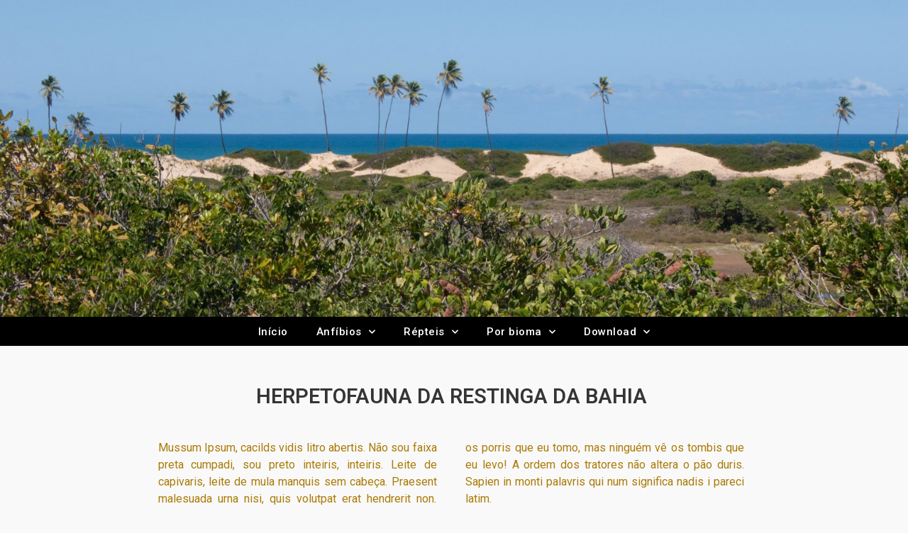

--- FILE ---
content_type: text/css
request_url: https://herpeto.org/wp-content/uploads/elementor/css/post-5953.css?ver=1704048422
body_size: 11550
content:
.elementor-5953 .elementor-element.elementor-element-163c79d1 > .elementor-container > .elementor-column > .elementor-widget-wrap{align-content:center;align-items:center;}.elementor-5953 .elementor-element.elementor-element-163c79d1{margin-top:0px;margin-bottom:0px;}.elementor-5953 .elementor-element.elementor-element-5dfea5d3 > .elementor-widget-container{margin:0px 0px 0px 0px;padding:0px 0px 0px 0px;}.elementor-5953 .elementor-element.elementor-element-654aa72e:not(.elementor-motion-effects-element-type-background), .elementor-5953 .elementor-element.elementor-element-654aa72e > .elementor-motion-effects-container > .elementor-motion-effects-layer{background-color:#000000;}.elementor-5953 .elementor-element.elementor-element-654aa72e{transition:background 0.3s, border 0.3s, border-radius 0.3s, box-shadow 0.3s;margin-top:0px;margin-bottom:0px;}.elementor-5953 .elementor-element.elementor-element-654aa72e > .elementor-background-overlay{transition:background 0.3s, border-radius 0.3s, opacity 0.3s;}.elementor-5953 .elementor-element.elementor-element-5f8ba65a .elementor-menu-toggle{margin:0 auto;}.elementor-5953 .elementor-element.elementor-element-5f8ba65a .elementor-nav-menu .elementor-item{font-size:15px;font-weight:500;line-height:2.5em;letter-spacing:0.5px;}.elementor-5953 .elementor-element.elementor-element-5f8ba65a .elementor-nav-menu--main .elementor-item{color:#FFFFFF;fill:#FFFFFF;}.elementor-5953 .elementor-element.elementor-element-5f8ba65a .elementor-nav-menu--main .elementor-item:hover,
					.elementor-5953 .elementor-element.elementor-element-5f8ba65a .elementor-nav-menu--main .elementor-item.elementor-item-active,
					.elementor-5953 .elementor-element.elementor-element-5f8ba65a .elementor-nav-menu--main .elementor-item.highlighted,
					.elementor-5953 .elementor-element.elementor-element-5f8ba65a .elementor-nav-menu--main .elementor-item:focus{color:#FFFFFF;fill:#FFFFFF;}.elementor-5953 .elementor-element.elementor-element-5f8ba65a .elementor-nav-menu--main:not(.e--pointer-framed) .elementor-item:before,
					.elementor-5953 .elementor-element.elementor-element-5f8ba65a .elementor-nav-menu--main:not(.e--pointer-framed) .elementor-item:after{background-color:#FF7400;}.elementor-5953 .elementor-element.elementor-element-5f8ba65a .e--pointer-framed .elementor-item:before,
					.elementor-5953 .elementor-element.elementor-element-5f8ba65a .e--pointer-framed .elementor-item:after{border-color:#FF7400;}.elementor-5953 .elementor-element.elementor-element-5f8ba65a .elementor-nav-menu--dropdown a, .elementor-5953 .elementor-element.elementor-element-5f8ba65a .elementor-menu-toggle{color:#000000;}.elementor-5953 .elementor-element.elementor-element-5f8ba65a .elementor-nav-menu--dropdown{background-color:#FEFEFE;}.elementor-5953 .elementor-element.elementor-element-5f8ba65a .elementor-nav-menu--dropdown a:hover,
					.elementor-5953 .elementor-element.elementor-element-5f8ba65a .elementor-nav-menu--dropdown a.elementor-item-active,
					.elementor-5953 .elementor-element.elementor-element-5f8ba65a .elementor-nav-menu--dropdown a.highlighted,
					.elementor-5953 .elementor-element.elementor-element-5f8ba65a .elementor-menu-toggle:hover{color:#000000;}.elementor-5953 .elementor-element.elementor-element-5f8ba65a .elementor-nav-menu--dropdown a:hover,
					.elementor-5953 .elementor-element.elementor-element-5f8ba65a .elementor-nav-menu--dropdown a.elementor-item-active,
					.elementor-5953 .elementor-element.elementor-element-5f8ba65a .elementor-nav-menu--dropdown a.highlighted{background-color:#DEDDDD;}.elementor-5953 .elementor-element.elementor-element-5f8ba65a .elementor-nav-menu--dropdown .elementor-item, .elementor-5953 .elementor-element.elementor-element-5f8ba65a .elementor-nav-menu--dropdown  .elementor-sub-item{font-weight:300;}.elementor-5953 .elementor-element.elementor-element-5f8ba65a .elementor-nav-menu--dropdown a{padding-left:0px;padding-right:0px;}.elementor-5953 .elementor-element.elementor-element-5f8ba65a > .elementor-widget-container{margin:-20px 0px -22px 0px;}.elementor-5953 .elementor-element.elementor-element-c64e53a{padding:0px 0px 0px 0px;}.elementor-5953 .elementor-element.elementor-element-4849b788{text-align:center;}.elementor-5953 .elementor-element.elementor-element-4849b788 .elementor-heading-title{color:#353535;text-transform:uppercase;line-height:0.1em;}.elementor-5953 .elementor-element.elementor-element-4849b788 > .elementor-widget-container{margin:60px 0px 40px 0px;}.elementor-5953 .elementor-element.elementor-element-17853f98{columns:2;column-gap:40px;color:#AB7B09;}.elementor-5953 .elementor-element.elementor-element-5030d260{text-align:center;}.elementor-5953 .elementor-element.elementor-element-5030d260 .elementor-heading-title{color:#232323;font-size:20px;}.elementor-5953 .elementor-element.elementor-element-6ebadc29{text-align:center;}.elementor-5953 .elementor-element.elementor-element-6ebadc29 .elementor-heading-title{color:#232323;font-size:20px;}.elementor-5953 .elementor-element.elementor-element-44de5354 .elementor-posts-container .elementor-post__thumbnail{padding-bottom:calc( 0.66 * 100% );}.elementor-5953 .elementor-element.elementor-element-44de5354:after{content:"0.66";}.elementor-5953 .elementor-element.elementor-element-44de5354 .elementor-post__meta-data span + span:before{content:"•";}.elementor-5953 .elementor-element.elementor-element-44de5354{--grid-column-gap:15px;--grid-row-gap:16px;}.elementor-5953 .elementor-element.elementor-element-44de5354 .elementor-post__card{background-color:#EFEFEF;border-color:#E3E1E1;border-width:1px;padding-top:0px;padding-bottom:0px;}.elementor-5953 .elementor-element.elementor-element-44de5354 .elementor-post__text{padding:0 0px;margin-top:0px;}.elementor-5953 .elementor-element.elementor-element-44de5354 .elementor-post__meta-data{padding:10px 0px;}.elementor-5953 .elementor-element.elementor-element-44de5354 .elementor-post__avatar{padding-right:0px;padding-left:0px;}.elementor-5953 .elementor-element.elementor-element-44de5354 .elementor-post__title, .elementor-5953 .elementor-element.elementor-element-44de5354 .elementor-post__title a{font-size:14px;font-weight:300;font-style:italic;}.elementor-5953 .elementor-element.elementor-element-44de5354 .elementor-post__title{margin-bottom:15px;}.elementor-5953 .elementor-element.elementor-element-7bcdee0a:not(.elementor-motion-effects-element-type-background), .elementor-5953 .elementor-element.elementor-element-7bcdee0a > .elementor-motion-effects-container > .elementor-motion-effects-layer{background-color:#242423;background-image:url("https://herpeto.org/wp-content/uploads/2020/07/rodape_cerrado.jpg");background-size:100% auto;}.elementor-5953 .elementor-element.elementor-element-7bcdee0a > .elementor-background-overlay{background-color:#1F1F1F;opacity:0.76;transition:background 0.3s, border-radius 0.3s, opacity 0.3s;}.elementor-5953 .elementor-element.elementor-element-7bcdee0a{transition:background 0.3s, border 0.3s, border-radius 0.3s, box-shadow 0.3s;padding:20px 0px 0px 0px;}.elementor-5953 .elementor-element.elementor-element-641aebb3{margin-top:-14px;margin-bottom:-14px;}.elementor-5953 .elementor-element.elementor-element-8da998b > .elementor-element-populated{margin:0px 10px 0px 10px;--e-column-margin-right:10px;--e-column-margin-left:10px;}.elementor-5953 .elementor-element.elementor-element-718d43b2 .elementor-heading-title{color:#FFFFFF;font-size:16px;}.elementor-5953 .elementor-element.elementor-element-718d43b2 > .elementor-widget-container{margin:0px 0px 10px 0px;}.elementor-5953 .elementor-element.elementor-element-37551021{color:#FFFFFF;font-size:15px;font-weight:200;}.elementor-5953 .elementor-element.elementor-element-37551021 > .elementor-widget-container{margin:0px 0px 0px 10px;}.elementor-5953 .elementor-element.elementor-element-3886f70b > .elementor-element-populated{margin:0px 10px 0px 10px;--e-column-margin-right:10px;--e-column-margin-left:10px;}.elementor-5953 .elementor-element.elementor-element-2a5c0e78 .elementor-heading-title{color:#FFFFFF;font-size:16px;}.elementor-5953 .elementor-element.elementor-element-2a5c0e78 > .elementor-widget-container{margin:0px 0px 10px 0px;}.elementor-5953 .elementor-element.elementor-element-49e5f1d5{color:#FFFFFF;font-size:15px;font-weight:200;}.elementor-5953 .elementor-element.elementor-element-49e5f1d5 > .elementor-widget-container{margin:0px 0px 0px 10px;}.elementor-5953 .elementor-element.elementor-element-317a5aff .elementor-heading-title{color:#FFFFFF;font-size:20px;}.elementor-5953 .elementor-element.elementor-element-758092cd .elementor-repeater-item-33ace78.elementor-social-icon{background-color:#232323;}.elementor-5953 .elementor-element.elementor-element-758092cd .elementor-repeater-item-884b91a.elementor-social-icon{background-color:#1D1D1D;}.elementor-5953 .elementor-element.elementor-element-758092cd .elementor-repeater-item-ddef6c3.elementor-social-icon{background-color:#232323;}.elementor-5953 .elementor-element.elementor-element-758092cd .elementor-repeater-item-ddef6c3.elementor-social-icon i{color:#FFFFFF;}.elementor-5953 .elementor-element.elementor-element-758092cd .elementor-repeater-item-ddef6c3.elementor-social-icon svg{fill:#FFFFFF;}.elementor-5953 .elementor-element.elementor-element-758092cd{--grid-template-columns:repeat(0, auto);--grid-column-gap:5px;--grid-row-gap:0px;}.elementor-5953 .elementor-element.elementor-element-758092cd .elementor-widget-container{text-align:left;}.elementor-5953 .elementor-element.elementor-element-566f9304{--divider-border-style:solid;--divider-color:#FFFFFF;--divider-border-width:1.5px;}.elementor-5953 .elementor-element.elementor-element-566f9304 .elementor-divider-separator{width:100%;}.elementor-5953 .elementor-element.elementor-element-566f9304 .elementor-divider{padding-top:15px;padding-bottom:15px;}.elementor-5953 .elementor-element.elementor-element-566f9304 > .elementor-widget-container{margin:20px 0px -20px 0px;padding:0px 0px 0px 0px;}.elementor-5953 .elementor-element.elementor-element-c68ab20 > .elementor-container > .elementor-column > .elementor-widget-wrap{align-content:flex-end;align-items:flex-end;}.elementor-5953 .elementor-element.elementor-element-c68ab20{margin-top:-17px;margin-bottom:0px;padding:0px 0px 0px 0px;}.elementor-5953 .elementor-element.elementor-element-2d7ce420{columns:1;text-align:justify;color:#FFFFFF;font-size:15px;font-weight:300;}.elementor-5953 .elementor-element.elementor-element-2d7ce420 > .elementor-widget-container{margin:0px 0px 0px 020px;}.elementor-5953 .elementor-element.elementor-element-b7b89f3{text-align:right;color:#FFFFFF;font-size:15px;font-weight:300;}.elementor-5953 .elementor-element.elementor-element-b7b89f3 > .elementor-widget-container{margin:0px 0px -24px 0px;}@media(max-width:767px){.elementor-5953 .elementor-element.elementor-element-44de5354 .elementor-posts-container .elementor-post__thumbnail{padding-bottom:calc( 0.5 * 100% );}.elementor-5953 .elementor-element.elementor-element-44de5354:after{content:"0.5";}}@media(min-width:768px){.elementor-5953 .elementor-element.elementor-element-481f0398{width:12.5%;}.elementor-5953 .elementor-element.elementor-element-2f8fa995{width:74.332%;}.elementor-5953 .elementor-element.elementor-element-53741d65{width:12.5%;}.elementor-5953 .elementor-element.elementor-element-3886f70b{width:41.449%;}.elementor-5953 .elementor-element.elementor-element-1e21ab19{width:8.538%;}.elementor-5953 .elementor-element.elementor-element-4620dd59{width:40%;}.elementor-5953 .elementor-element.elementor-element-762c314f{width:39.96%;}.elementor-5953 .elementor-element.elementor-element-353706df{width:19.684%;}}